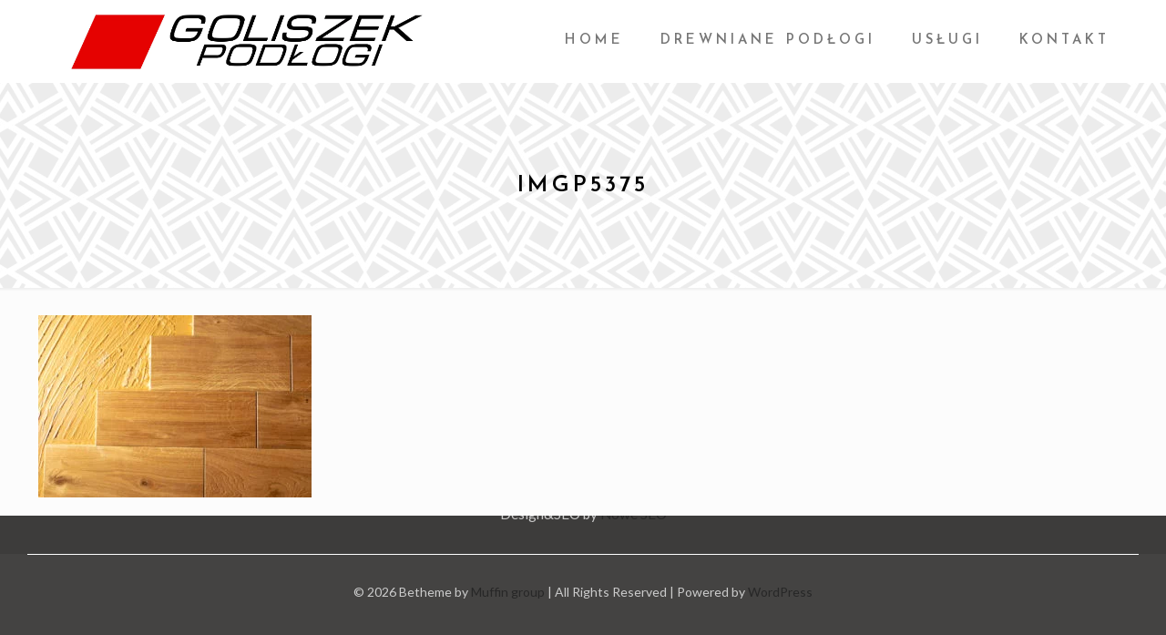

--- FILE ---
content_type: text/html; charset=utf-8
request_url: https://www.google.com/recaptcha/api2/anchor?ar=1&k=6LdIQI8UAAAAANuYoLf4B0EfguTQEP2f055g16pW&co=aHR0cHM6Ly9nb2xpc3play5wbDo0NDM.&hl=en&v=PoyoqOPhxBO7pBk68S4YbpHZ&size=invisible&anchor-ms=20000&execute-ms=30000&cb=a9b7ahx79oj8
body_size: 48687
content:
<!DOCTYPE HTML><html dir="ltr" lang="en"><head><meta http-equiv="Content-Type" content="text/html; charset=UTF-8">
<meta http-equiv="X-UA-Compatible" content="IE=edge">
<title>reCAPTCHA</title>
<style type="text/css">
/* cyrillic-ext */
@font-face {
  font-family: 'Roboto';
  font-style: normal;
  font-weight: 400;
  font-stretch: 100%;
  src: url(//fonts.gstatic.com/s/roboto/v48/KFO7CnqEu92Fr1ME7kSn66aGLdTylUAMa3GUBHMdazTgWw.woff2) format('woff2');
  unicode-range: U+0460-052F, U+1C80-1C8A, U+20B4, U+2DE0-2DFF, U+A640-A69F, U+FE2E-FE2F;
}
/* cyrillic */
@font-face {
  font-family: 'Roboto';
  font-style: normal;
  font-weight: 400;
  font-stretch: 100%;
  src: url(//fonts.gstatic.com/s/roboto/v48/KFO7CnqEu92Fr1ME7kSn66aGLdTylUAMa3iUBHMdazTgWw.woff2) format('woff2');
  unicode-range: U+0301, U+0400-045F, U+0490-0491, U+04B0-04B1, U+2116;
}
/* greek-ext */
@font-face {
  font-family: 'Roboto';
  font-style: normal;
  font-weight: 400;
  font-stretch: 100%;
  src: url(//fonts.gstatic.com/s/roboto/v48/KFO7CnqEu92Fr1ME7kSn66aGLdTylUAMa3CUBHMdazTgWw.woff2) format('woff2');
  unicode-range: U+1F00-1FFF;
}
/* greek */
@font-face {
  font-family: 'Roboto';
  font-style: normal;
  font-weight: 400;
  font-stretch: 100%;
  src: url(//fonts.gstatic.com/s/roboto/v48/KFO7CnqEu92Fr1ME7kSn66aGLdTylUAMa3-UBHMdazTgWw.woff2) format('woff2');
  unicode-range: U+0370-0377, U+037A-037F, U+0384-038A, U+038C, U+038E-03A1, U+03A3-03FF;
}
/* math */
@font-face {
  font-family: 'Roboto';
  font-style: normal;
  font-weight: 400;
  font-stretch: 100%;
  src: url(//fonts.gstatic.com/s/roboto/v48/KFO7CnqEu92Fr1ME7kSn66aGLdTylUAMawCUBHMdazTgWw.woff2) format('woff2');
  unicode-range: U+0302-0303, U+0305, U+0307-0308, U+0310, U+0312, U+0315, U+031A, U+0326-0327, U+032C, U+032F-0330, U+0332-0333, U+0338, U+033A, U+0346, U+034D, U+0391-03A1, U+03A3-03A9, U+03B1-03C9, U+03D1, U+03D5-03D6, U+03F0-03F1, U+03F4-03F5, U+2016-2017, U+2034-2038, U+203C, U+2040, U+2043, U+2047, U+2050, U+2057, U+205F, U+2070-2071, U+2074-208E, U+2090-209C, U+20D0-20DC, U+20E1, U+20E5-20EF, U+2100-2112, U+2114-2115, U+2117-2121, U+2123-214F, U+2190, U+2192, U+2194-21AE, U+21B0-21E5, U+21F1-21F2, U+21F4-2211, U+2213-2214, U+2216-22FF, U+2308-230B, U+2310, U+2319, U+231C-2321, U+2336-237A, U+237C, U+2395, U+239B-23B7, U+23D0, U+23DC-23E1, U+2474-2475, U+25AF, U+25B3, U+25B7, U+25BD, U+25C1, U+25CA, U+25CC, U+25FB, U+266D-266F, U+27C0-27FF, U+2900-2AFF, U+2B0E-2B11, U+2B30-2B4C, U+2BFE, U+3030, U+FF5B, U+FF5D, U+1D400-1D7FF, U+1EE00-1EEFF;
}
/* symbols */
@font-face {
  font-family: 'Roboto';
  font-style: normal;
  font-weight: 400;
  font-stretch: 100%;
  src: url(//fonts.gstatic.com/s/roboto/v48/KFO7CnqEu92Fr1ME7kSn66aGLdTylUAMaxKUBHMdazTgWw.woff2) format('woff2');
  unicode-range: U+0001-000C, U+000E-001F, U+007F-009F, U+20DD-20E0, U+20E2-20E4, U+2150-218F, U+2190, U+2192, U+2194-2199, U+21AF, U+21E6-21F0, U+21F3, U+2218-2219, U+2299, U+22C4-22C6, U+2300-243F, U+2440-244A, U+2460-24FF, U+25A0-27BF, U+2800-28FF, U+2921-2922, U+2981, U+29BF, U+29EB, U+2B00-2BFF, U+4DC0-4DFF, U+FFF9-FFFB, U+10140-1018E, U+10190-1019C, U+101A0, U+101D0-101FD, U+102E0-102FB, U+10E60-10E7E, U+1D2C0-1D2D3, U+1D2E0-1D37F, U+1F000-1F0FF, U+1F100-1F1AD, U+1F1E6-1F1FF, U+1F30D-1F30F, U+1F315, U+1F31C, U+1F31E, U+1F320-1F32C, U+1F336, U+1F378, U+1F37D, U+1F382, U+1F393-1F39F, U+1F3A7-1F3A8, U+1F3AC-1F3AF, U+1F3C2, U+1F3C4-1F3C6, U+1F3CA-1F3CE, U+1F3D4-1F3E0, U+1F3ED, U+1F3F1-1F3F3, U+1F3F5-1F3F7, U+1F408, U+1F415, U+1F41F, U+1F426, U+1F43F, U+1F441-1F442, U+1F444, U+1F446-1F449, U+1F44C-1F44E, U+1F453, U+1F46A, U+1F47D, U+1F4A3, U+1F4B0, U+1F4B3, U+1F4B9, U+1F4BB, U+1F4BF, U+1F4C8-1F4CB, U+1F4D6, U+1F4DA, U+1F4DF, U+1F4E3-1F4E6, U+1F4EA-1F4ED, U+1F4F7, U+1F4F9-1F4FB, U+1F4FD-1F4FE, U+1F503, U+1F507-1F50B, U+1F50D, U+1F512-1F513, U+1F53E-1F54A, U+1F54F-1F5FA, U+1F610, U+1F650-1F67F, U+1F687, U+1F68D, U+1F691, U+1F694, U+1F698, U+1F6AD, U+1F6B2, U+1F6B9-1F6BA, U+1F6BC, U+1F6C6-1F6CF, U+1F6D3-1F6D7, U+1F6E0-1F6EA, U+1F6F0-1F6F3, U+1F6F7-1F6FC, U+1F700-1F7FF, U+1F800-1F80B, U+1F810-1F847, U+1F850-1F859, U+1F860-1F887, U+1F890-1F8AD, U+1F8B0-1F8BB, U+1F8C0-1F8C1, U+1F900-1F90B, U+1F93B, U+1F946, U+1F984, U+1F996, U+1F9E9, U+1FA00-1FA6F, U+1FA70-1FA7C, U+1FA80-1FA89, U+1FA8F-1FAC6, U+1FACE-1FADC, U+1FADF-1FAE9, U+1FAF0-1FAF8, U+1FB00-1FBFF;
}
/* vietnamese */
@font-face {
  font-family: 'Roboto';
  font-style: normal;
  font-weight: 400;
  font-stretch: 100%;
  src: url(//fonts.gstatic.com/s/roboto/v48/KFO7CnqEu92Fr1ME7kSn66aGLdTylUAMa3OUBHMdazTgWw.woff2) format('woff2');
  unicode-range: U+0102-0103, U+0110-0111, U+0128-0129, U+0168-0169, U+01A0-01A1, U+01AF-01B0, U+0300-0301, U+0303-0304, U+0308-0309, U+0323, U+0329, U+1EA0-1EF9, U+20AB;
}
/* latin-ext */
@font-face {
  font-family: 'Roboto';
  font-style: normal;
  font-weight: 400;
  font-stretch: 100%;
  src: url(//fonts.gstatic.com/s/roboto/v48/KFO7CnqEu92Fr1ME7kSn66aGLdTylUAMa3KUBHMdazTgWw.woff2) format('woff2');
  unicode-range: U+0100-02BA, U+02BD-02C5, U+02C7-02CC, U+02CE-02D7, U+02DD-02FF, U+0304, U+0308, U+0329, U+1D00-1DBF, U+1E00-1E9F, U+1EF2-1EFF, U+2020, U+20A0-20AB, U+20AD-20C0, U+2113, U+2C60-2C7F, U+A720-A7FF;
}
/* latin */
@font-face {
  font-family: 'Roboto';
  font-style: normal;
  font-weight: 400;
  font-stretch: 100%;
  src: url(//fonts.gstatic.com/s/roboto/v48/KFO7CnqEu92Fr1ME7kSn66aGLdTylUAMa3yUBHMdazQ.woff2) format('woff2');
  unicode-range: U+0000-00FF, U+0131, U+0152-0153, U+02BB-02BC, U+02C6, U+02DA, U+02DC, U+0304, U+0308, U+0329, U+2000-206F, U+20AC, U+2122, U+2191, U+2193, U+2212, U+2215, U+FEFF, U+FFFD;
}
/* cyrillic-ext */
@font-face {
  font-family: 'Roboto';
  font-style: normal;
  font-weight: 500;
  font-stretch: 100%;
  src: url(//fonts.gstatic.com/s/roboto/v48/KFO7CnqEu92Fr1ME7kSn66aGLdTylUAMa3GUBHMdazTgWw.woff2) format('woff2');
  unicode-range: U+0460-052F, U+1C80-1C8A, U+20B4, U+2DE0-2DFF, U+A640-A69F, U+FE2E-FE2F;
}
/* cyrillic */
@font-face {
  font-family: 'Roboto';
  font-style: normal;
  font-weight: 500;
  font-stretch: 100%;
  src: url(//fonts.gstatic.com/s/roboto/v48/KFO7CnqEu92Fr1ME7kSn66aGLdTylUAMa3iUBHMdazTgWw.woff2) format('woff2');
  unicode-range: U+0301, U+0400-045F, U+0490-0491, U+04B0-04B1, U+2116;
}
/* greek-ext */
@font-face {
  font-family: 'Roboto';
  font-style: normal;
  font-weight: 500;
  font-stretch: 100%;
  src: url(//fonts.gstatic.com/s/roboto/v48/KFO7CnqEu92Fr1ME7kSn66aGLdTylUAMa3CUBHMdazTgWw.woff2) format('woff2');
  unicode-range: U+1F00-1FFF;
}
/* greek */
@font-face {
  font-family: 'Roboto';
  font-style: normal;
  font-weight: 500;
  font-stretch: 100%;
  src: url(//fonts.gstatic.com/s/roboto/v48/KFO7CnqEu92Fr1ME7kSn66aGLdTylUAMa3-UBHMdazTgWw.woff2) format('woff2');
  unicode-range: U+0370-0377, U+037A-037F, U+0384-038A, U+038C, U+038E-03A1, U+03A3-03FF;
}
/* math */
@font-face {
  font-family: 'Roboto';
  font-style: normal;
  font-weight: 500;
  font-stretch: 100%;
  src: url(//fonts.gstatic.com/s/roboto/v48/KFO7CnqEu92Fr1ME7kSn66aGLdTylUAMawCUBHMdazTgWw.woff2) format('woff2');
  unicode-range: U+0302-0303, U+0305, U+0307-0308, U+0310, U+0312, U+0315, U+031A, U+0326-0327, U+032C, U+032F-0330, U+0332-0333, U+0338, U+033A, U+0346, U+034D, U+0391-03A1, U+03A3-03A9, U+03B1-03C9, U+03D1, U+03D5-03D6, U+03F0-03F1, U+03F4-03F5, U+2016-2017, U+2034-2038, U+203C, U+2040, U+2043, U+2047, U+2050, U+2057, U+205F, U+2070-2071, U+2074-208E, U+2090-209C, U+20D0-20DC, U+20E1, U+20E5-20EF, U+2100-2112, U+2114-2115, U+2117-2121, U+2123-214F, U+2190, U+2192, U+2194-21AE, U+21B0-21E5, U+21F1-21F2, U+21F4-2211, U+2213-2214, U+2216-22FF, U+2308-230B, U+2310, U+2319, U+231C-2321, U+2336-237A, U+237C, U+2395, U+239B-23B7, U+23D0, U+23DC-23E1, U+2474-2475, U+25AF, U+25B3, U+25B7, U+25BD, U+25C1, U+25CA, U+25CC, U+25FB, U+266D-266F, U+27C0-27FF, U+2900-2AFF, U+2B0E-2B11, U+2B30-2B4C, U+2BFE, U+3030, U+FF5B, U+FF5D, U+1D400-1D7FF, U+1EE00-1EEFF;
}
/* symbols */
@font-face {
  font-family: 'Roboto';
  font-style: normal;
  font-weight: 500;
  font-stretch: 100%;
  src: url(//fonts.gstatic.com/s/roboto/v48/KFO7CnqEu92Fr1ME7kSn66aGLdTylUAMaxKUBHMdazTgWw.woff2) format('woff2');
  unicode-range: U+0001-000C, U+000E-001F, U+007F-009F, U+20DD-20E0, U+20E2-20E4, U+2150-218F, U+2190, U+2192, U+2194-2199, U+21AF, U+21E6-21F0, U+21F3, U+2218-2219, U+2299, U+22C4-22C6, U+2300-243F, U+2440-244A, U+2460-24FF, U+25A0-27BF, U+2800-28FF, U+2921-2922, U+2981, U+29BF, U+29EB, U+2B00-2BFF, U+4DC0-4DFF, U+FFF9-FFFB, U+10140-1018E, U+10190-1019C, U+101A0, U+101D0-101FD, U+102E0-102FB, U+10E60-10E7E, U+1D2C0-1D2D3, U+1D2E0-1D37F, U+1F000-1F0FF, U+1F100-1F1AD, U+1F1E6-1F1FF, U+1F30D-1F30F, U+1F315, U+1F31C, U+1F31E, U+1F320-1F32C, U+1F336, U+1F378, U+1F37D, U+1F382, U+1F393-1F39F, U+1F3A7-1F3A8, U+1F3AC-1F3AF, U+1F3C2, U+1F3C4-1F3C6, U+1F3CA-1F3CE, U+1F3D4-1F3E0, U+1F3ED, U+1F3F1-1F3F3, U+1F3F5-1F3F7, U+1F408, U+1F415, U+1F41F, U+1F426, U+1F43F, U+1F441-1F442, U+1F444, U+1F446-1F449, U+1F44C-1F44E, U+1F453, U+1F46A, U+1F47D, U+1F4A3, U+1F4B0, U+1F4B3, U+1F4B9, U+1F4BB, U+1F4BF, U+1F4C8-1F4CB, U+1F4D6, U+1F4DA, U+1F4DF, U+1F4E3-1F4E6, U+1F4EA-1F4ED, U+1F4F7, U+1F4F9-1F4FB, U+1F4FD-1F4FE, U+1F503, U+1F507-1F50B, U+1F50D, U+1F512-1F513, U+1F53E-1F54A, U+1F54F-1F5FA, U+1F610, U+1F650-1F67F, U+1F687, U+1F68D, U+1F691, U+1F694, U+1F698, U+1F6AD, U+1F6B2, U+1F6B9-1F6BA, U+1F6BC, U+1F6C6-1F6CF, U+1F6D3-1F6D7, U+1F6E0-1F6EA, U+1F6F0-1F6F3, U+1F6F7-1F6FC, U+1F700-1F7FF, U+1F800-1F80B, U+1F810-1F847, U+1F850-1F859, U+1F860-1F887, U+1F890-1F8AD, U+1F8B0-1F8BB, U+1F8C0-1F8C1, U+1F900-1F90B, U+1F93B, U+1F946, U+1F984, U+1F996, U+1F9E9, U+1FA00-1FA6F, U+1FA70-1FA7C, U+1FA80-1FA89, U+1FA8F-1FAC6, U+1FACE-1FADC, U+1FADF-1FAE9, U+1FAF0-1FAF8, U+1FB00-1FBFF;
}
/* vietnamese */
@font-face {
  font-family: 'Roboto';
  font-style: normal;
  font-weight: 500;
  font-stretch: 100%;
  src: url(//fonts.gstatic.com/s/roboto/v48/KFO7CnqEu92Fr1ME7kSn66aGLdTylUAMa3OUBHMdazTgWw.woff2) format('woff2');
  unicode-range: U+0102-0103, U+0110-0111, U+0128-0129, U+0168-0169, U+01A0-01A1, U+01AF-01B0, U+0300-0301, U+0303-0304, U+0308-0309, U+0323, U+0329, U+1EA0-1EF9, U+20AB;
}
/* latin-ext */
@font-face {
  font-family: 'Roboto';
  font-style: normal;
  font-weight: 500;
  font-stretch: 100%;
  src: url(//fonts.gstatic.com/s/roboto/v48/KFO7CnqEu92Fr1ME7kSn66aGLdTylUAMa3KUBHMdazTgWw.woff2) format('woff2');
  unicode-range: U+0100-02BA, U+02BD-02C5, U+02C7-02CC, U+02CE-02D7, U+02DD-02FF, U+0304, U+0308, U+0329, U+1D00-1DBF, U+1E00-1E9F, U+1EF2-1EFF, U+2020, U+20A0-20AB, U+20AD-20C0, U+2113, U+2C60-2C7F, U+A720-A7FF;
}
/* latin */
@font-face {
  font-family: 'Roboto';
  font-style: normal;
  font-weight: 500;
  font-stretch: 100%;
  src: url(//fonts.gstatic.com/s/roboto/v48/KFO7CnqEu92Fr1ME7kSn66aGLdTylUAMa3yUBHMdazQ.woff2) format('woff2');
  unicode-range: U+0000-00FF, U+0131, U+0152-0153, U+02BB-02BC, U+02C6, U+02DA, U+02DC, U+0304, U+0308, U+0329, U+2000-206F, U+20AC, U+2122, U+2191, U+2193, U+2212, U+2215, U+FEFF, U+FFFD;
}
/* cyrillic-ext */
@font-face {
  font-family: 'Roboto';
  font-style: normal;
  font-weight: 900;
  font-stretch: 100%;
  src: url(//fonts.gstatic.com/s/roboto/v48/KFO7CnqEu92Fr1ME7kSn66aGLdTylUAMa3GUBHMdazTgWw.woff2) format('woff2');
  unicode-range: U+0460-052F, U+1C80-1C8A, U+20B4, U+2DE0-2DFF, U+A640-A69F, U+FE2E-FE2F;
}
/* cyrillic */
@font-face {
  font-family: 'Roboto';
  font-style: normal;
  font-weight: 900;
  font-stretch: 100%;
  src: url(//fonts.gstatic.com/s/roboto/v48/KFO7CnqEu92Fr1ME7kSn66aGLdTylUAMa3iUBHMdazTgWw.woff2) format('woff2');
  unicode-range: U+0301, U+0400-045F, U+0490-0491, U+04B0-04B1, U+2116;
}
/* greek-ext */
@font-face {
  font-family: 'Roboto';
  font-style: normal;
  font-weight: 900;
  font-stretch: 100%;
  src: url(//fonts.gstatic.com/s/roboto/v48/KFO7CnqEu92Fr1ME7kSn66aGLdTylUAMa3CUBHMdazTgWw.woff2) format('woff2');
  unicode-range: U+1F00-1FFF;
}
/* greek */
@font-face {
  font-family: 'Roboto';
  font-style: normal;
  font-weight: 900;
  font-stretch: 100%;
  src: url(//fonts.gstatic.com/s/roboto/v48/KFO7CnqEu92Fr1ME7kSn66aGLdTylUAMa3-UBHMdazTgWw.woff2) format('woff2');
  unicode-range: U+0370-0377, U+037A-037F, U+0384-038A, U+038C, U+038E-03A1, U+03A3-03FF;
}
/* math */
@font-face {
  font-family: 'Roboto';
  font-style: normal;
  font-weight: 900;
  font-stretch: 100%;
  src: url(//fonts.gstatic.com/s/roboto/v48/KFO7CnqEu92Fr1ME7kSn66aGLdTylUAMawCUBHMdazTgWw.woff2) format('woff2');
  unicode-range: U+0302-0303, U+0305, U+0307-0308, U+0310, U+0312, U+0315, U+031A, U+0326-0327, U+032C, U+032F-0330, U+0332-0333, U+0338, U+033A, U+0346, U+034D, U+0391-03A1, U+03A3-03A9, U+03B1-03C9, U+03D1, U+03D5-03D6, U+03F0-03F1, U+03F4-03F5, U+2016-2017, U+2034-2038, U+203C, U+2040, U+2043, U+2047, U+2050, U+2057, U+205F, U+2070-2071, U+2074-208E, U+2090-209C, U+20D0-20DC, U+20E1, U+20E5-20EF, U+2100-2112, U+2114-2115, U+2117-2121, U+2123-214F, U+2190, U+2192, U+2194-21AE, U+21B0-21E5, U+21F1-21F2, U+21F4-2211, U+2213-2214, U+2216-22FF, U+2308-230B, U+2310, U+2319, U+231C-2321, U+2336-237A, U+237C, U+2395, U+239B-23B7, U+23D0, U+23DC-23E1, U+2474-2475, U+25AF, U+25B3, U+25B7, U+25BD, U+25C1, U+25CA, U+25CC, U+25FB, U+266D-266F, U+27C0-27FF, U+2900-2AFF, U+2B0E-2B11, U+2B30-2B4C, U+2BFE, U+3030, U+FF5B, U+FF5D, U+1D400-1D7FF, U+1EE00-1EEFF;
}
/* symbols */
@font-face {
  font-family: 'Roboto';
  font-style: normal;
  font-weight: 900;
  font-stretch: 100%;
  src: url(//fonts.gstatic.com/s/roboto/v48/KFO7CnqEu92Fr1ME7kSn66aGLdTylUAMaxKUBHMdazTgWw.woff2) format('woff2');
  unicode-range: U+0001-000C, U+000E-001F, U+007F-009F, U+20DD-20E0, U+20E2-20E4, U+2150-218F, U+2190, U+2192, U+2194-2199, U+21AF, U+21E6-21F0, U+21F3, U+2218-2219, U+2299, U+22C4-22C6, U+2300-243F, U+2440-244A, U+2460-24FF, U+25A0-27BF, U+2800-28FF, U+2921-2922, U+2981, U+29BF, U+29EB, U+2B00-2BFF, U+4DC0-4DFF, U+FFF9-FFFB, U+10140-1018E, U+10190-1019C, U+101A0, U+101D0-101FD, U+102E0-102FB, U+10E60-10E7E, U+1D2C0-1D2D3, U+1D2E0-1D37F, U+1F000-1F0FF, U+1F100-1F1AD, U+1F1E6-1F1FF, U+1F30D-1F30F, U+1F315, U+1F31C, U+1F31E, U+1F320-1F32C, U+1F336, U+1F378, U+1F37D, U+1F382, U+1F393-1F39F, U+1F3A7-1F3A8, U+1F3AC-1F3AF, U+1F3C2, U+1F3C4-1F3C6, U+1F3CA-1F3CE, U+1F3D4-1F3E0, U+1F3ED, U+1F3F1-1F3F3, U+1F3F5-1F3F7, U+1F408, U+1F415, U+1F41F, U+1F426, U+1F43F, U+1F441-1F442, U+1F444, U+1F446-1F449, U+1F44C-1F44E, U+1F453, U+1F46A, U+1F47D, U+1F4A3, U+1F4B0, U+1F4B3, U+1F4B9, U+1F4BB, U+1F4BF, U+1F4C8-1F4CB, U+1F4D6, U+1F4DA, U+1F4DF, U+1F4E3-1F4E6, U+1F4EA-1F4ED, U+1F4F7, U+1F4F9-1F4FB, U+1F4FD-1F4FE, U+1F503, U+1F507-1F50B, U+1F50D, U+1F512-1F513, U+1F53E-1F54A, U+1F54F-1F5FA, U+1F610, U+1F650-1F67F, U+1F687, U+1F68D, U+1F691, U+1F694, U+1F698, U+1F6AD, U+1F6B2, U+1F6B9-1F6BA, U+1F6BC, U+1F6C6-1F6CF, U+1F6D3-1F6D7, U+1F6E0-1F6EA, U+1F6F0-1F6F3, U+1F6F7-1F6FC, U+1F700-1F7FF, U+1F800-1F80B, U+1F810-1F847, U+1F850-1F859, U+1F860-1F887, U+1F890-1F8AD, U+1F8B0-1F8BB, U+1F8C0-1F8C1, U+1F900-1F90B, U+1F93B, U+1F946, U+1F984, U+1F996, U+1F9E9, U+1FA00-1FA6F, U+1FA70-1FA7C, U+1FA80-1FA89, U+1FA8F-1FAC6, U+1FACE-1FADC, U+1FADF-1FAE9, U+1FAF0-1FAF8, U+1FB00-1FBFF;
}
/* vietnamese */
@font-face {
  font-family: 'Roboto';
  font-style: normal;
  font-weight: 900;
  font-stretch: 100%;
  src: url(//fonts.gstatic.com/s/roboto/v48/KFO7CnqEu92Fr1ME7kSn66aGLdTylUAMa3OUBHMdazTgWw.woff2) format('woff2');
  unicode-range: U+0102-0103, U+0110-0111, U+0128-0129, U+0168-0169, U+01A0-01A1, U+01AF-01B0, U+0300-0301, U+0303-0304, U+0308-0309, U+0323, U+0329, U+1EA0-1EF9, U+20AB;
}
/* latin-ext */
@font-face {
  font-family: 'Roboto';
  font-style: normal;
  font-weight: 900;
  font-stretch: 100%;
  src: url(//fonts.gstatic.com/s/roboto/v48/KFO7CnqEu92Fr1ME7kSn66aGLdTylUAMa3KUBHMdazTgWw.woff2) format('woff2');
  unicode-range: U+0100-02BA, U+02BD-02C5, U+02C7-02CC, U+02CE-02D7, U+02DD-02FF, U+0304, U+0308, U+0329, U+1D00-1DBF, U+1E00-1E9F, U+1EF2-1EFF, U+2020, U+20A0-20AB, U+20AD-20C0, U+2113, U+2C60-2C7F, U+A720-A7FF;
}
/* latin */
@font-face {
  font-family: 'Roboto';
  font-style: normal;
  font-weight: 900;
  font-stretch: 100%;
  src: url(//fonts.gstatic.com/s/roboto/v48/KFO7CnqEu92Fr1ME7kSn66aGLdTylUAMa3yUBHMdazQ.woff2) format('woff2');
  unicode-range: U+0000-00FF, U+0131, U+0152-0153, U+02BB-02BC, U+02C6, U+02DA, U+02DC, U+0304, U+0308, U+0329, U+2000-206F, U+20AC, U+2122, U+2191, U+2193, U+2212, U+2215, U+FEFF, U+FFFD;
}

</style>
<link rel="stylesheet" type="text/css" href="https://www.gstatic.com/recaptcha/releases/PoyoqOPhxBO7pBk68S4YbpHZ/styles__ltr.css">
<script nonce="Xu5T5fZ4-CCD171QiygRhw" type="text/javascript">window['__recaptcha_api'] = 'https://www.google.com/recaptcha/api2/';</script>
<script type="text/javascript" src="https://www.gstatic.com/recaptcha/releases/PoyoqOPhxBO7pBk68S4YbpHZ/recaptcha__en.js" nonce="Xu5T5fZ4-CCD171QiygRhw">
      
    </script></head>
<body><div id="rc-anchor-alert" class="rc-anchor-alert"></div>
<input type="hidden" id="recaptcha-token" value="[base64]">
<script type="text/javascript" nonce="Xu5T5fZ4-CCD171QiygRhw">
      recaptcha.anchor.Main.init("[\x22ainput\x22,[\x22bgdata\x22,\x22\x22,\[base64]/[base64]/MjU1Ong/[base64]/[base64]/[base64]/[base64]/[base64]/[base64]/[base64]/[base64]/[base64]/[base64]/[base64]/[base64]/[base64]/[base64]/[base64]\\u003d\x22,\[base64]\\u003d\x22,\x22w5jCrcKuw5PCs8Oww5HDjgBHaHVYS8KbwpsyZWjCjQ7DsDLCk8KlK8K4w60dfcKxAsKyecKOYENCNcOYPEFoPzrCsTvDtARrM8Ovw6bDnMOuw6YqAWzDgHwqwrDDlBvCs0BdwqrDiMKaHAnDk1PCoMOeOHPDnk/Cs8OxPsOZVcKuw53DlcKkwos5w5XCucONfB/CpyDCjUXCuVNpw7/DmlAFQlgXCcO+XcKpw5XDt8K+AsOOwpsyNMO6wpvDpMKWw4fDl8K+wofCoDPCggrCuERLIFzDvQ/ChADCrcOBMcKgTUw/JVHCoMOIPXjDksO+w7HDsMO7HTIIwpPDlQDDpcKIw65pw6A0FsKfAcKQcMK6MhPDgk3Ch8O0JE5Zw5NpwqtKwovDulsxYFc/PsO1w7FNVT/CncKQfcKSB8Kfw7Zrw7PDvBTCrlnChQDDnsKVLcKlLWprJRhadcK/PMOgEcObOXQRw7bCuG/DqcOwTMKVwpnCh8OtwqpsRcKYwp3CsxjCkMKRwq3CiyFrwpthw7bCvsKxw5XCrn3DmzkMwqvCrcKlw5wcwpXDvTMOwrDCsWJZNsOTIsO3w4dLw512w57CvcOUAAl/w6JPw73CrFrDgFvDp0/Dg2wJw61iYsKiT3/DjBAcZXIuV8KUwpLCowB1w4/Dn8OPw4zDhGRjJVU4w7LDskjDr1s/CjxRXsKXwqUwasOkw6/[base64]/Cv8KKf8ONwqQqbj4EUyLClyLCgsOqGsKRb2zCi3xJfMKlwrh3w6Z3wqTCoMOnwrDCgMKCDcOnYAnDt8OIwr3Cu1dHwqUoRsKlw6hPUMOAG07DulzCvDYJMsKraXLDl8KgwqrCrwzDhTrCq8KJf3FJwrDCnjzCi23CkCB4F8KwWMO6K3rDp8KIwpLDtMK6cS/CpXU6NsOLC8OFwrZWw6zCk8ORIsKjw6TCngfCog/CnlURXsKdRTMmw7LCsRxGR8OCwqbChUfDozwcwqV0wr0zBV/CtkDDgXXDvgfDsEzDkTHCj8OgwpIdw5hkw4bCgmluwr1Xwp7CjmHCq8Kuw5DDhsOhWsOYwr1tAw9uwrrCq8OYw4E5w6HCmMKPERLDsBDDo3HCrMOlZ8O5w7J1w7hiwq5tw40hw78Lw7bDssKWbcO0wq7DuMKkR8KRScK7P8K6IcOnw4DCrXIKw64Two0+wo/DsGrDv03CpgrDmGfDqwDCmjoMV1wBwqTCiQ/[base64]/w47DqARUdcKlw7XDhMOsSVcleMKmw51Cw7PClFArwrzDt8OAwprChsKlw5zCmsKJPcKNwplvw4cOwqJYw5bCjhAHw6DCulTDvwrDiCNhXcOqwo1vw7UlNMOpwpHDlsKVSwPDujkqXl/CvcOEBsKPwq7DoSrCoUc4UMKNw5FHw5N6OBoJw4HDosOKOsKATMKdwqlfwozDjXnDpMKbIBjDlyLDrsORwqFMIxXDtXVuwpxUw5M/PGjDvcOrwq1nfUjCmcOlUR7DqnQgw6/[base64]/F8OqN8OzE0lbwrvCssK4QsKtXF4ywp3Cg30OwpNBDMOpwr7DuGgzw69/[base64]/DiATDm8OGUnLDmTVwAxl6wobCmCYdwqcAfWjCiMO3wrnCrDjCvSvDpgc4w4bDlMKzw5s5w51EbWbCssKNw4vDvcOGWMOYCsOTwqhfw7YdVzzDoMKswr/CsX86UXjClMOme8KXw5Z+wonCnGRsOcO/OsK9QkzCm0wYIVfDpEjDqsOMwpgZT8OtW8Kiwp1jF8KdEsK5w6LCvUnCucOww6syW8OrTy5uBsOqw6nClcOKw7jCvWF6w4plwqvCgUYcFDx4w5XCtj7DnlIyazo3bhliw53CjRl6KjVVd8K+wrgjw6fDl8OfQ8O4w6JVO8KyMMKzfEJQw4rDogvDlsK/wrPCqkzDinbDgRsTSh8jQAU3b8KcwpNEwrEFCRYPw5LCox5dw5HCj2R0w4pdf23Dj3hQw6LCtMKqw7dEIHfCi1XDrsKzCsKlwojDvGEjHMKDwrvDoMKBNmlhwrHCvsOeU8OnwqvDuw/DqlsbbMKGwrDDg8KwX8K+wpxJw7kxEXnCgsKqPRBAChjCq3TDi8KRw5jCqcOTw7/[base64]/DhX0zwpjCucKcGDx8w6/Dtx3Cv8KOPcKww7w1w6IHw5xHXsKiQMKuw4/[base64]/CiVnCo8OdccKlAsKbwqDDgUdpbloqWMKGbcKmOsKLwqTCqsO/w6Qsw4pSw6XCshkhwojDk03DqXXDg1jChjp4w6TDpsKvLsKDwrZhcRImwprCisOfJl3ChUxUwo0Ew6FgM8KYX3UuVsKvFW/[base64]/w5oHwrDDksKHwrjDsFkGXMOUwp4Uw6LDonF7wp7DsDTCkMOYwrAAwr3ChjnDiwo8w6heUMO1w6vCokzDjcKswpnDt8OYw60UMsOHw5g7UcKrVsKiScKXwqXDgyJ7wrNVZ1kgFmYjfALDncKgCjfDr8O1VMOIw7zChULDn8K2cTQKBMOnZCAXT8OOLTXDjQoYMsK/wo7Cg8KTL1zDrmHCo8OSwqLCq8K6I8Kaw4jCuTHDrcKOw4tdwrU3OCXDhhY7wrNkwpRFJn14wqHCt8KBBMOGEHrDskoFwqnDhsOtw7nDjmdow6fCisKDccK2VBdAZj/DjGEqRcKPwrjDs2QEKX5ScC/CuG7Dvj0lwoocbEPCljTCuF9hJcK/w4zCj17Ch8OZSWQdwrl7OTxdw4jDlMK9wrwzwrNaw7YFwo7Cq0g2d1bClFgibcK2NMKAwqfDvhHCthjCiC4pccKCwoN/VR/Di8KAw4HCj2zCksKNw4/DrUIuCAjDt0XDucKmwr13w6zCoHF2wpfDkkgpw7bDtEsobcKmbsKNG8Kyw4h+w5zDuMOvEnnDtBfDkSnCikPDqnHDiWfCoynCk8KqHcKsDsKVH8KcdETCiHNhwpjCmWQEE28yLArDomPCiCPDtMKZd05zwplxwrVdw5/Dg8OaemIdw7HCpMKYwrfDisKXw6zDosO4fUfChxQ4M8K/wqPDgkcvwrB/ZnfDuDdywqbCkMKOOibCpcK7YcKEw5TDrAwNM8Oaw6HCoDpcMcOpw4Qdw4IUw67DninDlD0rC8OYw5g/w4gSwrgySMOBeBrDvMKVw7Y/TsO2ZMKhD2PDkcKdazkFw717w7fCp8KWRALDi8OKa8OHTcKLR8O9eMKROMOHwpPCvS1/[base64]/w7LDj2guwpzDoVtHVSjDuEjCgcKPwo/Cr8Ofw59BNAFDw6vDpsKTScKUw4Rqwp/CsMOhw5vDvcK3HsOUw4vCuGN+w7soQg8Uw4Qwa8O/AjAMw7powpPCvHZiw5/DnMOQRDQ8d1jDjxXCm8KOw7XCgcKKw6VDG3Rdw5HDgyXCj8OVA0F5wo/CtMKuw7lbE2AWwqbDpXzCh8KMwrkpWsKTbMK/wrnDo1rDgcOPwotwwoQ4C8O8w4VPEMKXw7DDrMOmw4nCuxnDq8ODwoEXwohowqYyYcO9w5spw67Csj8lGmbDuMKDwoUEQGYXw5/DgU/CkcKpwoh3w5zDqyvChxpMRBHDgVTDvnp3LU7DjnPCi8KfwpzCp8KMw60RG8K6WMOnw4rCjSfCiHDCixLDg0bDmXfCrsKtw5Bjwosww61wYAXCtcOBwp7Ds8K/[base64]/DvMKbwp8jWsOPw54tcMOYwqjDvcOOwrBYd8KhwoMhwqPDpQfDvsOCwqZLGcO/Y05lwp3Cm8KBA8K/eEpMZMKqw7B6eMKYXMKmw6csDz8PJ8OZF8KIw5RbHMOsS8OHw6xLw5XDsj/[base64]/wpEHwrnDk8KewpAuV8K+GBRiesOuNcKsBcO7wp8/wqdpWMKAG31Aw4bCtcKDwrrDrGp5WnrCt0Z5O8KnVWnCkwXDuH3CpsKRaMOGw5/CocOSXsOjKWjCqsKRwppCw68MbsOgwobDpWfCtMKmdFFAwo0Yw6zDix/DsRbDpwEYwqFsFBTCv8OFwoLDt8OUbcO2wqfCngLDlSUjcz7DvQw6VRllwpfCuMKHIsKmw5Ffw4TChmDDt8OUEErDqMOQw4rCgRsvwo1rw7DCtDbDhcKSwpwfwoRxEADDvnTCncKnw6FjwobClcKfw7vCqcKOCBo+wp/DhwYxI2rCocK4MsO2IMKKwrpWW8KfBcKdwr5WNFFiLix/wpjCsSXCuHwKDsOxczHDssKvJVLCjMKrKMKqw69VAwXCpkpqJjjDhjZywpRzwp7CvUkMw5BEEsKxVw4SPcKUw4wLwoEPCCtXW8O6w507G8K4UsKkU8OOShvDo8Otw7Fyw53DusO/w5XCtMOWbAHChMKHBsO0c8OcIVvCh37DnMOvwoDCtcKxw4I/wrvCocO+w4/ChMONZElTEcKEwqFLw7rCgn5jSWnDqH4wRMO4w6TDqcObw5BoZ8KdOsKDU8KZw6jCqw1ANsKCw5HDmXHDpsOmQAgtwqnDrzMjO8OIewTCn8KHw54nwqZYwoHDij1dw6rCu8ODw6fDvHRCwo7DiMKOAlgfwpzCtsKyDcK/woYTIH19w5VxwqfDkXNZwqzCpjUCJiDCsXDCtHrDjMOWW8OYwqdrVSbCgEDDkDvDlkLDvx86woJzwoxzwoPCpi7DnBjCt8OaaynChyrDlsOrKcKkPVhkFV7CmEc0wrHDo8Khwr/CssK9wqLDoxTCk2TDn07DlR/DrsKpQMKAwrozwrNfW0pZwojCsEVvw6cqBHZEw6pgBcKtNDHCpVxowoMoQMKFKcOxwooTw7nCvMOuVsO8PsO8JlgswrXDqsOdR3NqdsKywokKwonDjy/Dg3/DksKAwqw0eQUraGgrwqZ9w4U8w7AYwqFKFT0kB0bCvzYswoJPwqljw5vCscODw6TDkwHCicKYHBjDqDfDt8KTwqkiwq8qXhrCqMKGGyRZR0VsImPDhwRAw6nDjsOhFcOxe8KUQy4Fw78Fwq7DjcOewpFSC8ODwrp9Y8O7w70xw6UoIh0Xw5PCpsOswpbCpsKOOsO/[base64]/CtH1FUhnDqMKEcDVUdAPCgzlgwoF4wo9pQnwbw6s/LMKfeMKtN3csCmEIw5TCo8KVFHHDriJZQXHCryRqZ8K4VsKfw5ZsAnhSw7BewpzCk2zDtcKcwr51Rl/[base64]/[base64]/[base64]/UMKFWSgyeA/DkHPCrsKNSygyw6vCv3I+wqxOAAHDhSZSwrvDqyrCm3YQOVhIw6nDpEolf8OcwoQmwqzDoy05w6vCoA5QcMKQbcKrAMKtKMOnOVDDnxZBw4/[base64]/Cvl7CocOYRmvCqQfDjMOTw4tnZ8OBeMKvF8KvOzbDtMO+Y8OANMK2QcOiwrfClsK6SDZZw73CvcO8D3DChMOONcKOA8OLw6tXw4FGLMKUwpLDg8K0PcOEHDXDgkDCm8O2w7EmwrJFwpNXwp/CuBrDk23ChgHChBvDrsOxacOwwonCq8OUwqPDtsKbw5bDmUo4CcOFZVXDoCQmw4HCuW1Mw71pPljCsjjCnHDDuMOrUMOqMMOuWMOXUAFgKHMQwoxVDMK7w4DCvDgAw58HwojDtMKXeMK9w7ZSw7HCmTnCnTsRIxPDkA/ChR46w5FKw4NSRkPCuMOmw7DCrMK1w5Epw5DDhcOLw65ew6Zfb8OQccKhNcKddsKtw6vDosOqw4XDj8KlI0I2cCh9wozDmsKrEAvCuk9rOcOLAcOkw5rCi8KsGMKFXsK1w5XDjMO+wq/CjMODDwUMw74MwqtAasKSWsK/acKTw58bEcKVORTCpFvDpsO/[base64]/DtRTDi8KbTcORXsOnDAfDmkV8w6QSa8OgwoLDplJuwpMYR8KnPhjDpsOtw4tMwrDCoE8Fw6fDpgN/w4HDtzcKwocew6xgI3bCk8OqPcOzw6A3wrXCk8KAw53Cn2fDocKpdcKNw4zDssKCVMOWwpHCqnXDqMOJEkXDgH4BPsObwqDCocKtAxRjw7huwpQ0BVAdH8OUw4TDksOcwrrDqUjDksOCw7ZXYGrCucK3ZsOdwrHCtDtOwrPCicOpwrYdB8Oqw5hIcsKHGH3Cp8O/AV7DgE3Cpz/Dnz/DhsOjw44awpTCrUwzCCAHwq3DhFzCqU1iHXBDUMKIa8O1M17DuMKcNEs5JxrDv0DDi8O4w5UowonDscKNwrYBw7MWw6XCnyLDgcKMUHrCuV/CtG89w4vDgMKuw5hYXMKFw6zClEQaw5PCq8KKw5svw7PCqyFBLsOMSQrDvMKjGMKIw5MWw4QLHlnDvcKqAD/CoUNNwrJ0Z8KtwqHDmw3CjcKjwoZ6w6zDtF4Wwpk+w73Dnz7DjkHDt8KAwrzChQPDt8O0wo/Cs8OkwpECw6TDqQlqDGdgwpxiaMKIWcK/DcOpwr9CUDLDuyPDlhLDr8KpekfCusK2wqrDtAE2w6DDrMK3JjLDh10MYcKmXi3DpFIuIVx5EcOBLh1lS0rDlhTDqEnDo8OTw7rDtsO9fcODN27DnMKAVFVwNsKIw5IzOjzDrWZsHMK4w5/CqsK5ZsOawq7CvHrDpMOGw40+wqzDhwXDo8O2w6ZCwphLwq/[base64]/CmcKmMwXDkBvCt03Dv8KzwoXCkkUNUnQwUxEFY8KxZcKww4PCtXbDm1EAw7/CmWdeZ3PDtz/Dv8OywoDCoW4iXMOgwpUBw5xlw7zDoMKGw6wmRMOufXE7wp9Qw5jCgsK5JjEvIDxAw65xwpgowqXCrVPCq8K3wq8hPcKfwovDmBHCkw7Dr8Kzcw/Dkz1JADzDsMK3bw07TCvDvcOTVix5Z8Kmw6JvNsO8w7DCkjDDu0k6w5l8JgNCw7IGf1vDhHrCpgbDosONwq7CsnM0A3bChGMpw6LDgsKGJ0JoHELDhA4UecKUwqTDmELDsSXDksO1wo7DoGzCnEPDgcK1w5/DncKaFsOlwrlScnIEWTLCuF7ChDIAw4bDp8OKUFw5C8O7wrbCu0XCqnNHwprDnkBbWMKmBWbCoyzCocKcNsO4GDTDhcK/fMKdI8KEw7vDqjxqBALDqDwKwqB/wqTDjMKJRMK1DcK4GcOrw5/DrsO1wq9+w6orw7HDlW3CnToueE9Fw7Usw4HDkTFfUEQeXThCwoEvdHZxPMOEwpDCpRnDjVgbCsK/wph6wp1Xw7vDrMK3w4wLbkDCt8KFVg/Cu3khwr4IwqDCrcKuUsKbw4hNw7nCqR8JXMKiw6TDujzDhzjDjMOBw55zw6kzMnsSw77DosKYw43CgCRYw6/CvcKLwoVMfkdLwr7CvALCriA0w4DDmDvCki11w5vCngvCnUVQw6fCj2HCgMOCNsOYBcK+wq3DpgjCosOnKMOOZ29PwqzDkWnCg8Krw6rDhsKoS8O2wqLDqVN/EcK6w6fDtMKeUMORw5jCvsO9GsKowplYw6FlQjwDQ8O9M8Kdwrwswq4Uwp56T0lDBGXDnlrDncKIwo1hw7Ehw53DvVF8f33Dj1lyJMOyRwRyRsKKZsKCwr/CgMK2w4vDl3V3F8O5wp3CssOPZ1XDujMUworCpMOOQsKCfGwTw7DDkBkQYnAJw5onwr4QEMOFUMKMGB3Cj8KKYk3ClsOyDCHChsOSED8IRD8OIcK/[base64]/CrMKDdhnCrMKswrNSw4zCo8OfaCAiD8Kjwq3Dv8OnwpcFKVNsCzZqw7fCtcKhwrnDtMK8V8O5dcOHwprDnMOIe2lAwqpIw7ZxVw9Vw7zDuCPCnQoRdMOxw5l7GVQrw6XCucKcHGrDsGoSdz5FT8OufcKNwqbCl8Onw4E2MsOhwrXDpMO/[base64]/Cnh5aw67DviNdG8OTw5HCnQrDrTlewp4bw5XCksKyw7tAV1tcJMKPLsKMBMOrwqd/[base64]/DiMKZw4LCgcKaw4zCli3DrWTCncKheMKQw73CtMKnMcKHwrHCuCZ6wrEXH8KCw7sjw6wxwqjClcOgKcOuwrk3wo9BY3bCs8OZwpPCiQUDwp7DgMKISsOYwpUdwr7DmnHDuMO3w7fCisKgAljDpx3DkMOFw4Q7wo3DvcKlwqtFw541PCXDpULDjG/CvsOUZ8Oxw702AwnDq8OFwpdVCz3DtcKnw5PDth/Cm8OCw7jDg8OrdGBGCMKVCS7CpMOEw6cUCcK7w4tNwrgdw6PDq8O6EXPCrsK6TDMzdMODw64rc39qHX/[base64]/b8KJwqLDnsKsIgJrR8OQYMKCH8OLwrx6cS1cwokQw7waUCQoHyvDskVJKcKjVmohX386w4x/CcKSw5zCtcKbLwUsw65JKMKNPcOdwr0Ja0LCkkkkfMKNVhjDmcOyFMOjwqBbAcKqw6PDjmdPwqwdw6A7McOSeSDDmcOhBcKVw6TCrsOdwqY5G2bCnlXCrBAhwoYrw5LClMK/Q2HDrMOpPWnDp8OEWMKAdSbCuCtOw71rwq7CiBAvTsOWHkg+wqteN8OZwqrCkVjCjGLCrwLCmMO2w4rDi8KDB8KGUwUlwoMQVn97EcOyT1vCrMKnCMK3w7YzMgvDs24Pb1/DlcKMw4csYMOPSmt1w4cvw50iwqxxw5rCs0fCvsKICRMlT8O4eMOpdcK4YE9Jwo7DtGwsw5sYaBLCucOKwpsgAmZhw5ElwoLCicKzIsKLAnA/fHrCvsKUbMOjPMOpfSodH1XCtsOkZcOlwofCjwXDniBZeTDCrRk5ci8ow5/CiWTDkjXDvQbCnMK9wr3DiMK2KcORO8OwwqphXG1uV8KEw7XDvsOqFsKhIm5hDsO7wrFBw5TDgk9HwozDm8Omwr1qwpdfw4TClgbDrVnCvWzCgsK+G8OXUUlswqXDkyXDtA9uCRjCmnjDtsOqw6TDj8KAHEo9w5/[base64]/[base64]/[base64]/CtwrDv8KPwqjDpMKZbyF3MMONwr1iQ0YnwqDDqWZMZMKUw7zDo8KJQBrCtjlnRkDCrADDgsO6wpbCkx/Dl8Ocw5PCiTTClTfDollzWsOEDyccA03DqgsBf1YkwpDCpMOmLElveRfCqcOCwp0DGzA4dg/Cr8OBwq/[base64]/[base64]/w5lFwqvChGAsw4NGwrDDvS/[base64]/CoXlow5/DscO6wqHDgTNkw4g2dcOOJcODw7/[base64]/CuFfCklTCg1QnZWcGwqh/wobDiWpXwqHCn8OawrHDh8Ofw6A3wp4kBMOnwr5BB3khw6RePsOywoN6w5VDDEQVwpElWgjCu8OWFARSwr/DnArDv8ONwpfCpsOswqjDv8KMRsKiVMK2wrA5ChJcagjClcKWaMO/UcKtIcKMwqLDggTCqA7DonR0Qn5zJsK2djfCiwfDhl7Ds8KGK8KZAMO/wrUec33DucK+w6zDkcKYI8KXwrhPw5bDsW3CkSZ8HFxwwrDDrMOxw5XCosKEwrQcw6M0TsOKHGfClsKMw4gMwrbCj1jCj3oGw63DmyFeaMKGwq/Ct10Uw4QzPsKmwoxPPh0oJzNzO8KKJ31tY8O7wqdXRktpwpxnwobDj8O5asOOw5/CtBLCh8KzT8KQwokzM8KUwoRtwr83V8O/d8Oxf2nCh0LDtFPDjsKTSMKMw7trcsK8wrQHY8K9dMOITwfCjcKfJzjDnHPDq8ODHiDCiDF6wrALwo/[base64]/DmsOnKsOawrDDkDFkwpTCqcOmSsKAe8OJworCsgx5R1nDsRjCtDVTw5Yfw4nClsKBKMKra8K+wq9LLm5awqPCiMKew6PCmMODwog9FDheAcOtA8OpwrpPWxxnwolfw5DDm8KAw75hwpjDkCVLwr7Ch0s/w6fDt8KUB1XDt8OWwrRXw6PDnW3Ci2bDscKUw4wNwr3CsVjDncOew70ldcOIe1zDn8KTw596B8K+HMKiwpxuw5g9FsOqwpt1wpsuNgzCtD4uw7p+JgbClxorOB3CmzPCnlErwpwLw5XDhHpDQsOxd8K/[base64]/DullHEcKCwrXDjsOkHsOSw4vCiQrDj00ZCMKTbh13UcK+VsK5wrYvwoAtwoHCssKGw73CvFQRw5/CgHRZScKiwoI4A8OzM1t0ZcOlw7HDi8OMw7HDpXjCgsKew5zDoRrDi3vDrjnDs8KKOFfDhyjCjinDmgF9wq9UwpdwwqLDtA4AwrrCmV1Vw6nDkUjCl1XCtBHDpcK6w6wOw7/DsMKnSRTDpFbDngFYIkHDu8KbwpDClsO7BcKtw5Qgwr7DpTEnw7vCoiYEP8K+w4bChsKsRMKbwoAQwpnDkMO9X8KtwrLCpmzCqMOQI3AaCgV4w4vCpR3ClMOqwr9qw6bCr8KgwrrCmsKtw4oqFxk/[base64]/Cuxtdw7bDmsO8wozDsQjCpkc+w4g0ZF/[base64]/CgMKQw7fDj13Cr8OfwoDDjMK2O18Uw4x3w70Rc8ObNATDqcKYJyDDtMOqdHfCnRzCu8OsDsOiTmIlwqzDr3wUw74iwq8+wpLDqx/DvMKDScO8w70QFyURB8KSdsOvODfCs1BIwrApOSIww7TCs8OZPQLDu3HDpMKVWn3Cp8OqYAUhQcK2wobDm2dsw5jDgMKDw63Ct0gjV8ODSSgweisGw7oNTVZeW8Kqwp1xPXJTZHLDn8Ktw53CrMKKw4JgVzgiwoDCkh/ChDHDlMObwoQXNsO4OzBSw5NGG8KGwoUGOsOkw45kwp3DlU7CkMO2A8OdFcK7BMKNWcK/[base64]/CllfDrsOAw49feMKAwrQsPwECw7sVF8KDPsOkwrs5W8KaC24RwqHCq8KowrpUw7zCnMK8QhTDoF7DrHpOecKYwrZwwrLDqkhje0IpbkEfwo0bA0xvIsKuIVs0KlPCssOpMcKswpbDscOmw6rDk14RMcKSw4HDhxcVYMOfw4VWSn/CsFYnVGtswqrDjcOpwovCghLCqHQef8ODRQ8/[base64]/[base64]/DsxoPw7TDlMKrw6zDpsKPw4AEw6vDgcOCwot0AERBMm9jXBTDt2ZBHk1ZXS4dw6Mrw4QbKcOPw5knZzjDtMOmQsK1wqUxwp48w4nCrMOqQAkWc2jDinBFw5/DuRFew4XDm8OBE8OvDEHCrMO2PF/[base64]/CuDs4wrDDh8K6IMONwqF0DMOSwrfDvcORw7PDhh7Ct8KHw5lxTx/DmMKlXMKZAMKAZApPZENPAmvChcKvw7TCqj7Du8KuwqVHCcO/wo1oNsKyXMOgE8OhZHDDpjPCqMKQB2rDosKLNUxoTMKZdSZrYMKrBiXDpMOqw5FLwovCoMKNwpcKw6wKwq/DrFbDt0bCjcOZHMKSF0zDlcKoUx7Ck8OrKMOBw40Tw5ZMTEMBw48jPwPCocK8w63DoFliw7ZTdMK0G8O6LcOawrtLD3RVw4LDl8KQJcKaw6XCs8O/UVV2T8KVw6PCqcK7w4HCgcK6M1XCiMOxw5vCm1TDtwvDhwgVfQjDqMO3wq4hLsK7wq1YFsOBasOAw7cfaGLCniLCum7DjiDDt8OqHgXDvjgtw63DgCzCpMOxLS9AwpLCnsOWw7s7w4lQF2hfLB1tAMKgw6RKw68Ww7/DoQ1xw7Mhw5NmwpkPwq/CocKjE8OtMF5/PsKDwrZWDMOEw6HCncKow4ZGJsOmw5Z2an5SV8KwQB3DtcKWwoBXwocFw7bDj8K0XMOEVQbDocONwql/PMOEAHkHOsKsGRY0AxRxcsOFNWLDhQjDmiJLLAPCq2w6w69ywqhxwo3CksK0wq/CoMO4Y8KZMF/DplHDvBY1J8KHVMK6Ti8Yw6fDpDR4XMKSw5Fvwq0rwo9wwoYWw73CmcO4bsKwDsOdb3MAwo9ow54/[base64]/[base64]/Cj27CosK9V8KGw588EMKywrHDnWzCpQTDkMKww63CmBPDvMKgHMO9w6fCj3YXGcKpw4dmbMOMfT5rW8KVw7IAwpR/w4nDs1MVwp7DpFZLN0QiMMKJJzE4MFfDoEBwCw5OGCkLehfDsB7DkV7Crx7Ct8KWNT3DlA3Dl3Rdw63DsQUqwr8Mw4LDtzPCtww4WEbDu14OwpvDlH/DoMObcELDpGpdw6lBN0DCu8KVw7FPwoTCoQguJA4UwoUWfMOdByPCp8Oow7lpZcKdGcOlw5srwpxtwo14w4DCl8KFUxnCpT/CvMOhL8KTw68Iw67Ct8OVw6zDlFbCmljCmGcxNsKPwoI1wppPw6hdYsOhWsOlwpfCkMO+XB/Ct0DDlMOpw4PClXjCrcKJw59wwoNkwosDwqhfdcKHfXrCscOwZXxuE8K8wrhcMAAbw5kUw7HDp0kaKMOgw6gOwoRQL8OJS8KRwrbDnMKjbnzCuSDCmX/DmsO9K8KLwp4dMh3CrRnDvsKPwpjCtMOQw4PCs3LDscOxwoLDlMO+wrPCu8O6OsKwfUAFPBbCg8Omw6/DjzdfXDB8FsOBKR8dwpfDtDvCnsOywo3Dr8Opw5DDizHDqg8jw5XCjiTDiWlnw4jCscKCX8K5w5bDlMOkw6c3wpd+w7PCtkAEw4EFwpFIXsKMwr3Ct8OOHcKYwqvCpxnCl8KywpPCvcKRekLCrsONw6cVw5lZwqwsw5sYwqDDmVfCgsK0w7/DgcKkw6PDr8Oow4NSwo3Dig7Dh3YawrPDqwrCg8OQWR5AVgHDtV3CvC4PCW5ww53CmMKMw7zDt8KEL8OYOwUvw5Rbw61Uw5LDncOYw5sXNcKkclkVLMOhwrwbwqoJWClOw7cFXMOdw7U/wp7ClcOxw7cpwr/[base64]/CnSV/GTAFwqQQG8O+CsK8woYaw5M7dMKdw7LDtj7DnRXCr8Kqwp/Ck8OYLSHDkT/DsgB5wqMcw7ZANRYAwo/DpMKDLlR2fMO/[base64]/I8OLw6MTAsK3w5XDnsOyA8KyNhRSw7PDrS/DicO6EjnCrMODZVkSw6fCk13DplvCqV8Owpxxwq4cw7chwpjCigbCmg/DhQ8bw5U+w70sw6nDp8KSwrLCs8O7GX/[base64]/CrcO4BMOYYcKKT8KEwpHCgw0/V8OrYcKZL8K5w5Eowq3DjCTCjQdMw4BXNCDDq2B8Yk/ClcOVw7IkwrYqD8K4Y8KDw6/Ds8KbDhnDhMO7UsO0Aww4BMKUTABbRMOGwrNUw4vDnDHDmRjCoDxuNVkFa8KJwovDiMK7ZwLDi8KvPcOREcOUworDojw1RD9GwoDDrcOlwq1ew4LDnGzCiRfCgH1BwrLCqU/[base64]/acKiwrjCi8OPwqzCqGhzNAjCunXDlsOMwozDiH7CiWDCvcOdS2XDpmTDjAPDjhzDuB3DusKOwrJFNcKFIC7DrXVmXybCq8KqwpI0wpwCc8KpwoB7wpnCpcOnw4wtwr3DjcKMw7bCvmHDnBcJwqvDiyvCuwIcUkJQfms1wpxiWMOJwqRJw7o5wpbDsVTDsXFPWyFnw5/CkcO1GAQ9wo/[base64]/Cu8Oiw5hmw5Viw4MHwoZ7w787C8OYW8K9M8KODsKUw4EpScKXYcOVwrzDqh3CksOTFl3Cg8Ovw5VJw4FiD28ODjDDoEEQw5/DvMOGJgABwpfDgzTDqD5OasOPXxwoJitGBsKhe01vYMOaMcOtAELDhcOKM3/DmMKSwptdYRbCssKjwq3CgWrDqW3DiXVQw77CgcKhLMOdasKURFrCrsO7PsOKwr/[base64]/[base64]/CicK5w4gBwpRSEsOVBiPCsThTwrTCoMOFwpLCiXDCoFsQVcKOc8KfKMOJc8KbHW3DmgkPEywsXUDDowlgwqDCu8OGZ8Kzw5kgZcOqKMKKScK3VlFwZxFFcwXDv39Jwph3w6TDnHlTa8Kjw7vDkMOjP8K0w79hBhYJEcKlwr/DhRXDnBbCusOmQWdOwrhXwrJvcsKVKxLCmMOgw6vCnCrCmh57w47Dm2bDiCHCui1OwqrDgsObwqYAw6wyacKQL1XCtMKEPcOKwpDDrScnwoHDvMKvLjYcBMOSBGEPZMOTZmfDu8K7w4bDvksKLwk6w7zCqMO/[base64]/DrMOzM8KSwrPDhsK8w69mK27CmcKPwrXClWDCoStYwo0Mwrdvw7vDkynDtMOkHMKtw40eGsK8aMKlwqlVQcOcw6lgw4bDnMK/w6bCgC3CpHp/ccO7wr0pLQ/[base64]/[base64]/Dh8KEwojDvMKewpPDvgZNw77CmsOyB8OKw5lRw6QsacKuw5ZxIcKUwoPDo0LCpcKUw5bCvBw1OcKzwqtAIAbDkMK4JHnDqcOfNkp3SwTDin7Cs0xKw6kEdsKecMOuw7jCscKOGlbDnMOpwpLDn8K2w4Fww5djQMKtw47ClMKHw47DtUrCmcKneF8xSS7DhcKnw6J/Ihwrw7rDolkvb8KWw4EoGsK0E0HCkTHCqVbCgRMWTW3CvMOCwoARO8OWPm3Cg8K8PS5Iw5TDl8ObwqTCmW/CmHwJw6F1RcK5N8OkdRUow5zChSfDjsO7AkLDpDBvwrfDoMO7woY1HMO/M37ClMKzYUDCg3Auf8OTOsKRwqLDgsKebMKiMMOJXHJww6HCscOPw4zCqsKzAy3DiMOAw75KesKtwqnDoMKAw6B2LVbCv8KQUVM0aQ/[base64]/[base64]/Xl3Dv2/CuQwkwowkccKrQMOzwp1BUVFCYcOPwr92IcKRe1nDr3bDpRcECikZQsKmw7wjYsKwwrVRwphqw7zCiAl3wp90aR7Dj8OpScOeHxnDhhBKJE/DtHLCtsO9UcORAjsJS33DsMOlwo/DpwDCmjo5wr/CvD7CosKMw6nDrMO7M8OSw5vDscKrdhM4GcKQw5/Dn2VQw7PDvmXDjsKlJnDDgF1De0oaw6PCt3jCoMK4wq7DlE9Xwq0tw5Bqwq0xLxzDhijCnMKJwoXDg8OySMKkZDt9JC7CmcKKDwfDiW0hwr3DsUgdw54MM3lMAzJawr3DucK5OTt7wpzCql0Zw6M7wo/[base64]/CmcOrOsO5fcOYNi/[base64]/Ci8Kxwqt6bcK4wrAWQ8OYwpZkwojClgROO8KZwrvCjcKOw7sHwonCvCvCiyBdOUszA1PDpsKawpNzB01Ew4fDmMKLwrHCk2nCuMKhRktlw6vDuXlzMsKKwp/[base64]/[base64]/[base64]/DgB0PSC3DjcOccsK1wrnDp8KgMsK/[base64]/DrDfCr1MIYWZIwqzDhRDDqA9VLcOyTsOAw6o2FsOMw4vCs8K1IcOFLApIORgKTcKEacK0w7V7MUvCsMO3wroJNCMHwp9yUA/CrHbDtXM3w6HCgsKdVg3ChiRrc8OeOMONw7vDuBEfw6tZw4XCqzl7D8OYwqnCgcOUwo3DisOgwrM7HsK3wos9woXDiAVee2wpWsKAwr3Ct8KVwpXCmMKSLm0gIGd/[base64]/[base64]/DkHcYIEnDqmIAJcOvQ8OWc3sIBHvDnkMGYnrCvDssw5BqwonCtcOebMOvwpLCq8OfwpTCsFZKMMO4Wk3DtDMDw4XDmMOnWmdYRMKPwpJkwrA7BDPDhsKFUsKgFUPCoULDncK6w5lIaUYkXnZJw5dHwoZbwp/[base64]/S8O/wq1BOcOJw7RMP8Kuw5xHUMOCSDQxw61Pw4TCncKVw5zClMKpTsOgwonChVoBw7rCiHLCiMKVYcK6LMODwosAJcK+A8Kqw7wvQsONw4bDnMKMfmkWw51vCcOtwqxJw5R6wrfDog3CkWrDucK0wr7CgcKRwpLDkA\\u003d\\u003d\x22],null,[\x22conf\x22,null,\x226LdIQI8UAAAAANuYoLf4B0EfguTQEP2f055g16pW\x22,0,null,null,null,1,[21,125,63,73,95,87,41,43,42,83,102,105,109,121],[1017145,478],0,null,null,null,null,0,null,0,null,700,1,null,0,\[base64]/76lBhnEnQkZnOKMAhnM8xEZ\x22,0,0,null,null,1,null,0,0,null,null,null,0],\x22https://goliszek.pl:443\x22,null,[3,1,1],null,null,null,1,3600,[\x22https://www.google.com/intl/en/policies/privacy/\x22,\x22https://www.google.com/intl/en/policies/terms/\x22],\x22QZ6g0mQZIRGssBennpsC1xTkByH0hPq+VG8Xo64Ykco\\u003d\x22,1,0,null,1,1769199317972,0,0,[140,119,146,119],null,[233,34],\x22RC-zg60pl_NoaDdBA\x22,null,null,null,null,null,\x220dAFcWeA5c_iTxnOxpLNJkxM0xjzJB2CJxpEDBvxqSXe-QlDQgdHLDK3WM3-NjgxzT_7q2hGsDSrZOzEMU7ktUBCO4FHLH_oH2Xg\x22,1769282117991]");
    </script></body></html>

--- FILE ---
content_type: text/javascript
request_url: https://goliszek.pl/wp-content/litespeed/js/718250c7e54ca6bb2a4fa720dcb49641.js?ver=67e6a
body_size: 564
content:
var mfnSetup={translate:null};(function($){"use strict";var has3d=function(){if(!window.getComputedStyle){return!1}
var el=document.createElement('div'),has3d;document.body.insertBefore(el,null);if(el.style.transform!==undefined){el.style.transform="translate3d(1px,1px,1px)";has3d=window.getComputedStyle(el).getPropertyValue('transform')}
document.body.removeChild(el);return(has3d!==undefined&&has3d!==null&&has3d.length>0&&has3d!=="none")};var __construct=function(){if(has3d()){mfnSetup.translate=function(el,x,y){el.css('transform','translate3d('+x+', '+y+', 0)')}}else{mfnSetup.translate=function(el,x,y){el.css({"left":x,"top":y})}}};__construct()})(jQuery);(function($){"use strict";$.fn.mfnParallax=function(){var el=$(this),parent=el.parent(),speed=500,element,parentPos,windowH;var imageSize=function(img){var w,h,l,t;var imageW=img.get(0).naturalWidth;var imageH=img.get(0).naturalHeight;var parentW=img.parent().outerWidth();var parentH=img.parent().outerHeight();var windowH=$(window).height();if(windowH>parentH){parentH=windowH}
var diff=imageW/parentW;if((imageH/diff)<parentH){w=imageW/(imageH/parentH);h=parentH;if(w>imageW){w=imageW;h=imageH}}else{w=parentW;h=imageH/diff}
l=(parentW-w)/2;t=(parentH-h)/2;return[w,h,l,t]};var parallax=function(){var scrollTop=$(window).scrollTop(),scrollDiff,ratio,translateTop;if(parentPos!==undefined){if(scrollTop>=parentPos.min&&scrollTop<=parentPos.max){scrollDiff=scrollTop-parentPos.min;ratio=scrollDiff/parentPos.height;translateTop=windowH+(ratio*speed)-scrollDiff-(speed*(windowH/parentPos.height));mfnSetup.translate(el,element.left+"px",-Math.round(translateTop)+"px")}}};var init=function(){windowH=$(window).height();var initElement=function(){var size=imageSize(el);el.removeAttr('style').css({'width':size[0],'height':size[1]});mfnSetup.translate(el,size[2]+"px",size[3]+"px");return{'width':size[0],'height':size[1],'left':size[2],'top':size[3]}};element=initElement();var initParent=function(){var min=parent.offset().top-$(window).height();var max=parent.offset().top+$(parent).outerHeight();return{'min':min,'max':max,'height':max-min}};parentPos=initParent()};var reload=function(){setTimeout(function(){init();parallax()},50)};reload();$(window).on('scroll',parallax)};$(window).on('load resize',function(){if($(".mfn-parallax").length){$(".mfn-parallax").each(function(){$(this).mfnParallax()})}})})(jQuery)
;

--- FILE ---
content_type: text/plain
request_url: https://www.google-analytics.com/j/collect?v=1&_v=j102&a=860098233&t=pageview&_s=1&dl=https%3A%2F%2Fgoliszek.pl%2Fdrewniane-podlogi%2Fimgp5375%2F&ul=en-us%40posix&dt=IMGP5375%20%7C%20GOLISZEK%20POD%C5%81OGI&sr=1280x720&vp=1280x720&_u=IEBAAEABAAAAACAAI~&jid=1287103857&gjid=1937995544&cid=559031669.1769195716&tid=UA-3368442-53&_gid=1324761909.1769195716&_r=1&_slc=1&z=1452528926
body_size: -449
content:
2,cG-J2M09C4EVB